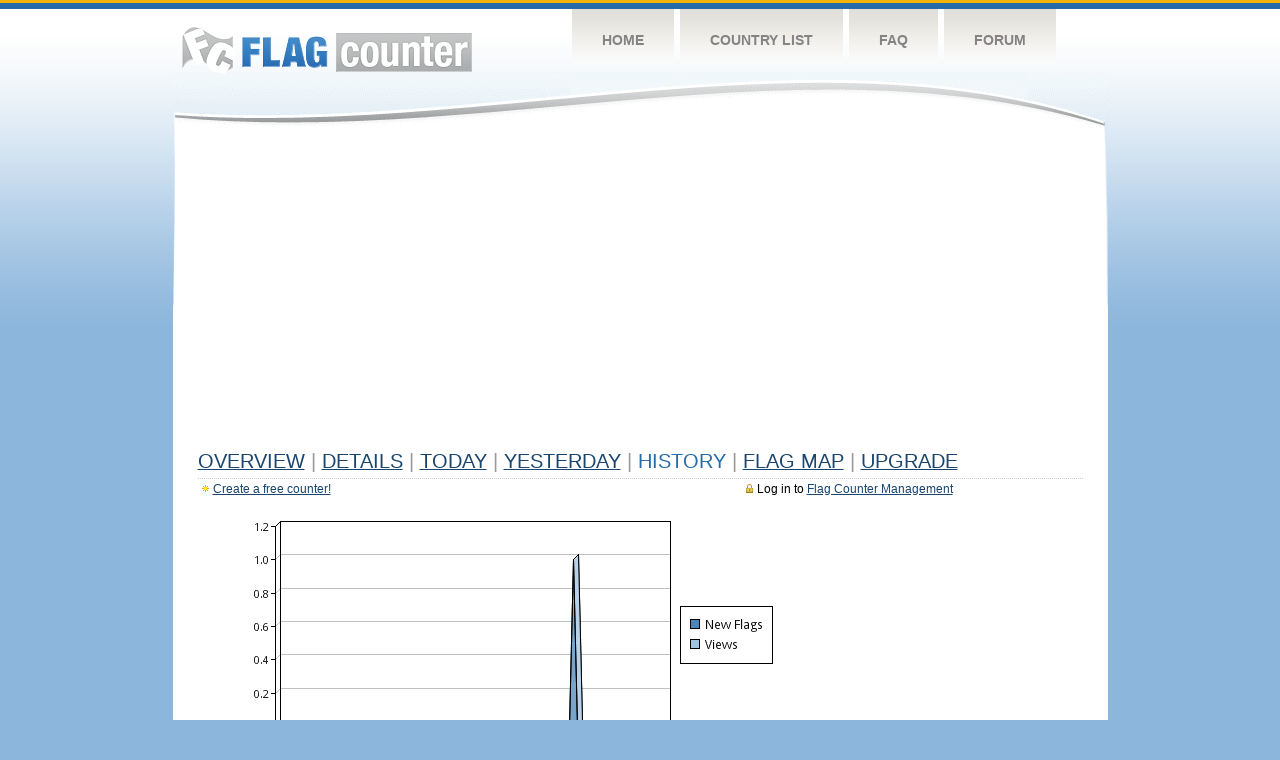

--- FILE ---
content_type: text/html
request_url: https://s08.flagcounter.com/more90/7bm/26
body_size: 26461
content:
<!DOCTYPE html PUBLIC "-//W3C//DTD XHTML 1.0 Transitional//EN" "http://www.w3.org/TR/xhtml1/DTD/xhtml1-transitional.dtd">
<html xmlns="http://www.w3.org/1999/xhtml">
<head>
	<meta http-equiv="Content-type" content="text/html; charset=utf-8" />
	<title>Flag Counter &raquo; History</title>
	<link rel="stylesheet" href="/css/style.css" type="text/css" media="all" />
<script async src="https://fundingchoicesmessages.google.com/i/pub-9639136181134974?ers=1" nonce="BF9OHiLeMibvlNkiWlrhaw"></script><script nonce="BF9OHiLeMibvlNkiWlrhaw">(function() {function signalGooglefcPresent() {if (!window.frames['googlefcPresent']) {if (document.body) {const iframe = document.createElement('iframe'); iframe.style = 'width: 0; height: 0; border: none; z-index: -1000; left: -1000px; top: -1000px;'; iframe.style.display = 'none'; iframe.name = 'googlefcPresent'; document.body.appendChild(iframe);} else {setTimeout(signalGooglefcPresent, 0);}}}signalGooglefcPresent();})();</script>
</head>
<body>
	<!-- Shell -->
	<div class="shell">
		<!-- Header -->
		<div id="header">
			<!-- Logo -->
			<h1 id="logo"><a href="/index.html">Flag Counter</a></h1>
			<!-- END Logo -->
			<!-- Navigation -->
			<div class="navigation">
				<ul>
				    <li><a href="/index.html">Home</a></li>
				    <li><a href="/countries.html">Country List</a></li>
				    <li><a href="/faq.html">FAQ</a></li>
				    <li><a href="https://flagcounter.boardhost.com/">Forum</a></li>
				</ul>
			</div>
			<!-- END Navigation -->
		</div>
		<!-- END Header -->
		<div class="cl">&nbsp;</div>
		<!-- Content -->
		<div id="content">
			<!-- News -->
			<div class="news">
				<!-- Post -->
				<div class="post">

<script async src="https://pagead2.googlesyndication.com/pagead/js/adsbygoogle.js"></script>
<!-- fc responsive horizontal -->
<ins class="adsbygoogle"
     style="display:block"
     data-ad-client="ca-pub-9639136181134974"
     data-ad-slot="3564478671"
     data-ad-format="auto"
     data-full-width-responsive="true"></ins>
<script>
     (adsbygoogle = window.adsbygoogle || []).push({});
</script><br><img src=https://cdn.boardhost.com/invisible.gif height=4><br>



					<h1><a href=/more/7bm/><u>Overview</u></a> <font color=#999999>|</font> <a href=/countries/7bm/><u>Details</u></a> <font color=#999999>|</font> <a href=/today/7bm/><u>today</u></a> <font color=#999999>|</font> <a href=/flags1/7bm/1><u>Yesterday</u></a> <font color=#999999>|</font> History <font color=#999999>|</font>  <a href=/gmap/7bm/><u>Flag Map</u></a>  <font color=#999999>|</font>  

<a href=/pro/7bm/><u>Upgrade</u></a></h1><div style="margin-top:-18px;margin-bottom:8px;"><span style="float:right;margin-right:130px;text-transform:none;color:#000000;font-size:12px;"><img src=https://cdn.boardhost.com/invisible.gif width=10><img src=https://cdn.boardhost.com/lock_small_locked.png align=absbottom style="margin-bottom:-1px;">Log in to <a href=/admin.cgi?7bm><u>Flag Counter Management</u></a></font></span><img src=https://cdn.boardhost.com/new_small.png align=absbottom style="margin-right:-1px;margin-bottom:-1px;"><a href=http://flagcounter.com/><u>Create a free counter!</u></a> </div><table border=0 width=100%><tr><td valign=top><img src=/chart2.cgi?7bm&chart=90><div align=center><b><a href=/more7/7bm/26 style="text-decoration:none;"><u>Last Week</u></a> | <a href=/more30/7bm/26 style="text-decoration:none;"><u>Last Month</u></a> | </b>Last 3 Months</u></a><b></u></a>&nbsp;&nbsp;&nbsp;&nbsp;&nbsp;&nbsp;&nbsp;&nbsp;&nbsp;&nbsp;&nbsp;&nbsp;&nbsp;&nbsp;&nbsp;&nbsp;&nbsp;&nbsp;&nbsp;&nbsp;&nbsp;&nbsp;&nbsp;&nbsp;&nbsp;&nbsp;&nbsp;&nbsp;&nbsp;&nbsp;&nbsp;&nbsp;&nbsp;&nbsp;&nbsp;&nbsp;&nbsp;&nbsp;&nbsp;&nbsp;&nbsp;&nbsp;&nbsp;&nbsp;&nbsp;&nbsp;&nbsp;&nbsp;&nbsp;&nbsp;&nbsp;&nbsp;&nbsp;&nbsp;&nbsp;&nbsp;&nbsp;&nbsp;&nbsp;&nbsp;&nbsp;</b></div><br><!--<img src=https://cdn.boardhost.com/invisible.gif height=3><br>&nbsp;<a href=/history/7bm/><u>View Flag History &raquo;</u></a>--><table border=0 width=100% cellspacing=5 style="margin-top:-7px;"></font></td></tr><tr><td colspan=3><br></td></tr><tr><td colspan=2>Page: <a href="/more90/7bm/25" style="text-decoration:none;" title="Previous">&lt;</a> <a href="/more90/7bm/1" style="text-decoration:none;"><u>1</u></a> <a href="/more90/7bm/2" style="text-decoration:none;"><u>2</u></a> <a href="/more90/7bm/3" style="text-decoration:none;"><u>3</u></a> <a href="/more90/7bm/4" style="text-decoration:none;"><u>4</u></a> <a href="/more90/7bm/5" style="text-decoration:none;"><u>5</u></a> <a href="/more90/7bm/6" style="text-decoration:none;"><u>6</u></a> <a href="/more90/7bm/7" style="text-decoration:none;"><u>7</u></a> <a href="/more90/7bm/8" style="text-decoration:none;"><u>8</u></a> <a href="/more90/7bm/9" style="text-decoration:none;"><u>9</u></a> <a href="/more90/7bm/10" style="text-decoration:none;"><u>10</u></a> <a href="/more90/7bm/11" style="text-decoration:none;"><u>11</u></a> <a href="/more90/7bm/12" style="text-decoration:none;"><u>12</u></a> <a href="/more90/7bm/13" style="text-decoration:none;"><u>13</u></a> <a href="/more90/7bm/14" style="text-decoration:none;"><u>14</u></a> <a href="/more90/7bm/15" style="text-decoration:none;"><u>15</u></a> <a href="/more90/7bm/16" style="text-decoration:none;"><u>16</u></a> <a href="/more90/7bm/17" style="text-decoration:none;"><u>17</u></a> <a href="/more90/7bm/18" style="text-decoration:none;"><u>18</u></a> <a href="/more90/7bm/19" style="text-decoration:none;"><u>19</u></a> <a href="/more90/7bm/20" style="text-decoration:none;"><u>20</u></a> <a href="/more90/7bm/21" style="text-decoration:none;"><u>21</u></a> <a href="/more90/7bm/22" style="text-decoration:none;"><u>22</u></a> <a href="/more90/7bm/23" style="text-decoration:none;"><u>23</u></a> <a href="/more90/7bm/24" style="text-decoration:none;"><u>24</u></a> <a href="/more90/7bm/25" style="text-decoration:none;"><u>25</u></a>  26 <a href="/more90/7bm/27" style="text-decoration:none;"><u>27</u></a> <a href="/more90/7bm/28" style="text-decoration:none;"><u>28</u></a> <a href="/more90/7bm/29" style="text-decoration:none;"><u>29</u></a> <a href="/more90/7bm/30" style="text-decoration:none;"><u>30</u></a> <a href="/more90/7bm/31" style="text-decoration:none;"><u>31</u></a> <a href="/more90/7bm/32" style="text-decoration:none;"><u>32</u></a> <a href="/more90/7bm/33" style="text-decoration:none;"><u>33</u></a> <a href="/more90/7bm/34" style="text-decoration:none;"><u>34</u></a> <a href="/more90/7bm/35" style="text-decoration:none;"><u>35</u></a> <a href="/more90/7bm/36" style="text-decoration:none;"><u>36</u></a> <a href="/more90/7bm/37" style="text-decoration:none;"><u>37</u></a> <a href="/more90/7bm/38" style="text-decoration:none;"><u>38</u></a> <a href="/more90/7bm/39" style="text-decoration:none;"><u>39</u></a> <a href="/more90/7bm/40" style="text-decoration:none;"><u>40</u></a> <a href="/more90/7bm/41" style="text-decoration:none;"><u>41</u></a> <a href="/more90/7bm/42" style="text-decoration:none;"><u>42</u></a> <a href="/more90/7bm/43" style="text-decoration:none;"><u>43</u></a> <a href="/more90/7bm/44" style="text-decoration:none;"><u>44</u></a> <a href="/more90/7bm/45" style="text-decoration:none;"><u>45</u></a> <a href="/more90/7bm/46" style="text-decoration:none;"><u>46</u></a> <a href="/more90/7bm/47" style="text-decoration:none;"><u>47</u></a> <a href="/more90/7bm/48" style="text-decoration:none;"><u>48</u></a> <a href="/more90/7bm/49" style="text-decoration:none;"><u>49</u></a> <a href="/more90/7bm/50" style="text-decoration:none;"><u>50</u></a> <a href="/more90/7bm/51" style="text-decoration:none;"><u>51</u></a> <a href="/more90/7bm/52" style="text-decoration:none;"><u>52</u></a> <a href="/more90/7bm/53" style="text-decoration:none;"><u>53</u></a> <a href="/more90/7bm/54" style="text-decoration:none;"><u>54</u></a> <a href="/more90/7bm/55" style="text-decoration:none;"><u>55</u></a> <a href="/more90/7bm/56" style="text-decoration:none;"><u>56</u></a> <a href="/more90/7bm/57" style="text-decoration:none;"><u>57</u></a> <a href="/more90/7bm/58" style="text-decoration:none;"><u>58</u></a> <a href="/more90/7bm/59" style="text-decoration:none;"><u>59</u></a> <a href="/more90/7bm/60" style="text-decoration:none;"><u>60</u></a> <a href="/more90/7bm/61" style="text-decoration:none;"><u>61</u></a> <a href="/more90/7bm/62" style="text-decoration:none;"><u>62</u></a> <a href="/more90/7bm/63" style="text-decoration:none;"><u>63</u></a> <a href="/more90/7bm/64" style="text-decoration:none;"><u>64</u></a> <a href="/more90/7bm/65" style="text-decoration:none;"><u>65</u></a> <a href="/more90/7bm/66" style="text-decoration:none;"><u>66</u></a> <a href="/more90/7bm/67" style="text-decoration:none;"><u>67</u></a> <a href="/more90/7bm/68" style="text-decoration:none;"><u>68</u></a> <a href="/more90/7bm/69" style="text-decoration:none;"><u>69</u></a> <a href="/more90/7bm/70" style="text-decoration:none;"><u>70</u></a> <a href="/more90/7bm/71" style="text-decoration:none;"><u>71</u></a> <a href="/more90/7bm/72" style="text-decoration:none;"><u>72</u></a> <a href="/more90/7bm/73" style="text-decoration:none;"><u>73</u></a> <a href="/more90/7bm/74" style="text-decoration:none;"><u>74</u></a> <a href="/more90/7bm/75" style="text-decoration:none;"><u>75</u></a> <a href="/more90/7bm/76" style="text-decoration:none;"><u>76</u></a> <a href="/more90/7bm/77" style="text-decoration:none;"><u>77</u></a> <a href="/more90/7bm/78" style="text-decoration:none;"><u>78</u></a> <a href="/more90/7bm/79" style="text-decoration:none;"><u>79</u></a> <a href="/more90/7bm/80" style="text-decoration:none;"><u>80</u></a> <a href="/more90/7bm/81" style="text-decoration:none;"><u>81</u></a> <a href="/more90/7bm/82" style="text-decoration:none;"><u>82</u></a> <a href="/more90/7bm/83" style="text-decoration:none;"><u>83</u></a> <a href="/more90/7bm/84" style="text-decoration:none;"><u>84</u></a> <a href="/more90/7bm/85" style="text-decoration:none;"><u>85</u></a> <a href="/more90/7bm/86" style="text-decoration:none;"><u>86</u></a> <a href="/more90/7bm/87" style="text-decoration:none;"><u>87</u></a> <a href="/more90/7bm/88" style="text-decoration:none;"><u>88</u></a> <a href="/more90/7bm/89" style="text-decoration:none;"><u>89</u></a> <a href="/more90/7bm/90" style="text-decoration:none;"><u>90</u></a> <a href="/more90/7bm/91" style="text-decoration:none;"><u>91</u></a> <a href="/more90/7bm/92" style="text-decoration:none;"><u>92</u></a> <a href="/more90/7bm/93" style="text-decoration:none;"><u>93</u></a> <a href="/more90/7bm/94" style="text-decoration:none;"><u>94</u></a> <a href="/more90/7bm/95" style="text-decoration:none;"><u>95</u></a> <a href="/more90/7bm/96" style="text-decoration:none;"><u>96</u></a> <a href="/more90/7bm/97" style="text-decoration:none;"><u>97</u></a>  <a href="/more90/7bm/27" style="text-decoration:none;" title="Next">&gt;</a> </td></tr><tr><td>&nbsp;<b><font face=arial size=2>Date</font></b></td><td><b><font face=arial size=2>Visitors</b> </font></td><td><b><font face=arial size=2><nobr>Flag Counter Views</nobr></font></b></td></tr><tr><td>&nbsp;<font face=arial size=-1>August 17, 2022</font></td><td><font face=arial size=2>0</td><td><font face=arial size=2>0</font></td></tr><tr><td>&nbsp;<font face=arial size=-1>August 16, 2022</font></td><td><font face=arial size=2>0</td><td><font face=arial size=2>0</font></td></tr><tr><td>&nbsp;<font face=arial size=-1>August 15, 2022</font></td><td><font face=arial size=2>0</td><td><font face=arial size=2>0</font></td></tr><tr><td>&nbsp;<font face=arial size=-1>August 14, 2022</font></td><td><font face=arial size=2>0</td><td><font face=arial size=2>0</font></td></tr><tr><td>&nbsp;<font face=arial size=-1>August 13, 2022</font></td><td><font face=arial size=2>0</td><td><font face=arial size=2>0</font></td></tr><tr><td>&nbsp;<font face=arial size=-1>August 12, 2022</font></td><td><font face=arial size=2>0</td><td><font face=arial size=2>0</font></td></tr><tr><td>&nbsp;<font face=arial size=-1>August 11, 2022</font></td><td><font face=arial size=2>0</td><td><font face=arial size=2>0</font></td></tr><tr><td>&nbsp;<font face=arial size=-1>August 10, 2022</font></td><td><font face=arial size=2>1</td><td><font face=arial size=2>1</font></td></tr><tr><td>&nbsp;<font face=arial size=-1>August 9, 2022</font></td><td><font face=arial size=2>0</td><td><font face=arial size=2>0</font></td></tr><tr><td>&nbsp;<font face=arial size=-1>August 8, 2022</font></td><td><font face=arial size=2>0</td><td><font face=arial size=2>0</font></td></tr><tr><td>&nbsp;<font face=arial size=-1>August 7, 2022</font></td><td><font face=arial size=2>0</td><td><font face=arial size=2>0</font></td></tr><tr><td>&nbsp;<font face=arial size=-1>August 6, 2022</font></td><td><font face=arial size=2>0</td><td><font face=arial size=2>0</font></td></tr><tr><td>&nbsp;<font face=arial size=-1>August 5, 2022</font></td><td><font face=arial size=2>0</td><td><font face=arial size=2>0</font></td></tr><tr><td>&nbsp;<font face=arial size=-1>August 4, 2022</font></td><td><font face=arial size=2>0</td><td><font face=arial size=2>0</font></td></tr><tr><td>&nbsp;<font face=arial size=-1>August 3, 2022</font></td><td><font face=arial size=2>0</td><td><font face=arial size=2>0</font></td></tr><tr><td>&nbsp;<font face=arial size=-1>August 2, 2022</font></td><td><font face=arial size=2>0</td><td><font face=arial size=2>0</font></td></tr><tr><td>&nbsp;<font face=arial size=-1>August 1, 2022</font></td><td><font face=arial size=2>0</td><td><font face=arial size=2>0</font></td></tr><tr><td>&nbsp;<font face=arial size=-1>July 31, 2022</font></td><td><font face=arial size=2>0</td><td><font face=arial size=2>0</font></td></tr><tr><td>&nbsp;<font face=arial size=-1>July 30, 2022</font></td><td><font face=arial size=2>0</td><td><font face=arial size=2>0</font></td></tr><tr><td>&nbsp;<font face=arial size=-1>July 29, 2022</font></td><td><font face=arial size=2>0</td><td><font face=arial size=2>0</font></td></tr><tr><td>&nbsp;<font face=arial size=-1>July 28, 2022</font></td><td><font face=arial size=2>0</td><td><font face=arial size=2>0</font></td></tr><tr><td>&nbsp;<font face=arial size=-1>July 27, 2022</font></td><td><font face=arial size=2>0</td><td><font face=arial size=2>0</font></td></tr><tr><td>&nbsp;<font face=arial size=-1>July 26, 2022</font></td><td><font face=arial size=2>0</td><td><font face=arial size=2>0</font></td></tr><tr><td>&nbsp;<font face=arial size=-1>July 25, 2022</font></td><td><font face=arial size=2>0</td><td><font face=arial size=2>0</font></td></tr><tr><td>&nbsp;<font face=arial size=-1>July 24, 2022</font></td><td><font face=arial size=2>0</td><td><font face=arial size=2>0</font></td></tr><tr><td>&nbsp;<font face=arial size=-1>July 23, 2022</font></td><td><font face=arial size=2>0</td><td><font face=arial size=2>0</font></td></tr><tr><td>&nbsp;<font face=arial size=-1>July 22, 2022</font></td><td><font face=arial size=2>0</td><td><font face=arial size=2>0</font></td></tr><tr><td>&nbsp;<font face=arial size=-1>July 21, 2022</font></td><td><font face=arial size=2>0</td><td><font face=arial size=2>0</font></td></tr><tr><td>&nbsp;<font face=arial size=-1>July 20, 2022</font></td><td><font face=arial size=2>0</td><td><font face=arial size=2>0</font></td></tr><tr><td>&nbsp;<font face=arial size=-1>July 19, 2022</font></td><td><font face=arial size=2>0</td><td><font face=arial size=2>0</font></td></tr><tr><td>&nbsp;<font face=arial size=-1>July 18, 2022</font></td><td><font face=arial size=2>0</td><td><font face=arial size=2>0</font></td></tr><tr><td>&nbsp;<font face=arial size=-1>July 17, 2022</font></td><td><font face=arial size=2>0</td><td><font face=arial size=2>0</font></td></tr><tr><td>&nbsp;<font face=arial size=-1>July 16, 2022</font></td><td><font face=arial size=2>0</td><td><font face=arial size=2>0</font></td></tr><tr><td>&nbsp;<font face=arial size=-1>July 15, 2022</font></td><td><font face=arial size=2>0</td><td><font face=arial size=2>0</font></td></tr><tr><td>&nbsp;<font face=arial size=-1>July 14, 2022</font></td><td><font face=arial size=2>0</td><td><font face=arial size=2>0</font></td></tr><tr><td>&nbsp;<font face=arial size=-1>July 13, 2022</font></td><td><font face=arial size=2>0</td><td><font face=arial size=2>0</font></td></tr><tr><td>&nbsp;<font face=arial size=-1>July 12, 2022</font></td><td><font face=arial size=2>0</td><td><font face=arial size=2>0</font></td></tr><tr><td>&nbsp;<font face=arial size=-1>July 11, 2022</font></td><td><font face=arial size=2>0</td><td><font face=arial size=2>0</font></td></tr><tr><td>&nbsp;<font face=arial size=-1>July 10, 2022</font></td><td><font face=arial size=2>0</td><td><font face=arial size=2>0</font></td></tr><tr><td>&nbsp;<font face=arial size=-1>July 9, 2022</font></td><td><font face=arial size=2>0</td><td><font face=arial size=2>0</font></td></tr><tr><td>&nbsp;<font face=arial size=-1>July 8, 2022</font></td><td><font face=arial size=2>0</td><td><font face=arial size=2>0</font></td></tr><tr><td>&nbsp;<font face=arial size=-1>July 7, 2022</font></td><td><font face=arial size=2>0</td><td><font face=arial size=2>0</font></td></tr><tr><td>&nbsp;<font face=arial size=-1>July 6, 2022</font></td><td><font face=arial size=2>0</td><td><font face=arial size=2>0</font></td></tr><tr><td>&nbsp;<font face=arial size=-1>July 5, 2022</font></td><td><font face=arial size=2>0</td><td><font face=arial size=2>0</font></td></tr><tr><td>&nbsp;<font face=arial size=-1>July 4, 2022</font></td><td><font face=arial size=2>0</td><td><font face=arial size=2>0</font></td></tr><tr><td>&nbsp;<font face=arial size=-1>July 3, 2022</font></td><td><font face=arial size=2>0</td><td><font face=arial size=2>0</font></td></tr><tr><td>&nbsp;<font face=arial size=-1>July 2, 2022</font></td><td><font face=arial size=2>0</td><td><font face=arial size=2>0</font></td></tr><tr><td>&nbsp;<font face=arial size=-1>July 1, 2022</font></td><td><font face=arial size=2>0</td><td><font face=arial size=2>0</font></td></tr><tr><td>&nbsp;<font face=arial size=-1>June 30, 2022</font></td><td><font face=arial size=2>0</td><td><font face=arial size=2>0</font></td></tr><tr><td>&nbsp;<font face=arial size=-1>June 29, 2022</font></td><td><font face=arial size=2>0</td><td><font face=arial size=2>0</font></td></tr>

















































</table>Page: <a href="/more90/7bm/25" style="text-decoration:none;" title="Previous">&lt;</a> <a href="/more90/7bm/1" style="text-decoration:none;"><u>1</u></a> <a href="/more90/7bm/2" style="text-decoration:none;"><u>2</u></a> <a href="/more90/7bm/3" style="text-decoration:none;"><u>3</u></a> <a href="/more90/7bm/4" style="text-decoration:none;"><u>4</u></a> <a href="/more90/7bm/5" style="text-decoration:none;"><u>5</u></a> <a href="/more90/7bm/6" style="text-decoration:none;"><u>6</u></a> <a href="/more90/7bm/7" style="text-decoration:none;"><u>7</u></a> <a href="/more90/7bm/8" style="text-decoration:none;"><u>8</u></a> <a href="/more90/7bm/9" style="text-decoration:none;"><u>9</u></a> <a href="/more90/7bm/10" style="text-decoration:none;"><u>10</u></a> <a href="/more90/7bm/11" style="text-decoration:none;"><u>11</u></a> <a href="/more90/7bm/12" style="text-decoration:none;"><u>12</u></a> <a href="/more90/7bm/13" style="text-decoration:none;"><u>13</u></a> <a href="/more90/7bm/14" style="text-decoration:none;"><u>14</u></a> <a href="/more90/7bm/15" style="text-decoration:none;"><u>15</u></a> <a href="/more90/7bm/16" style="text-decoration:none;"><u>16</u></a> <a href="/more90/7bm/17" style="text-decoration:none;"><u>17</u></a> <a href="/more90/7bm/18" style="text-decoration:none;"><u>18</u></a> <a href="/more90/7bm/19" style="text-decoration:none;"><u>19</u></a> <a href="/more90/7bm/20" style="text-decoration:none;"><u>20</u></a> <a href="/more90/7bm/21" style="text-decoration:none;"><u>21</u></a> <a href="/more90/7bm/22" style="text-decoration:none;"><u>22</u></a> <a href="/more90/7bm/23" style="text-decoration:none;"><u>23</u></a> <a href="/more90/7bm/24" style="text-decoration:none;"><u>24</u></a> <a href="/more90/7bm/25" style="text-decoration:none;"><u>25</u></a>  26 <a href="/more90/7bm/27" style="text-decoration:none;"><u>27</u></a> <a href="/more90/7bm/28" style="text-decoration:none;"><u>28</u></a> <a href="/more90/7bm/29" style="text-decoration:none;"><u>29</u></a> <a href="/more90/7bm/30" style="text-decoration:none;"><u>30</u></a> <a href="/more90/7bm/31" style="text-decoration:none;"><u>31</u></a> <a href="/more90/7bm/32" style="text-decoration:none;"><u>32</u></a> <a href="/more90/7bm/33" style="text-decoration:none;"><u>33</u></a> <a href="/more90/7bm/34" style="text-decoration:none;"><u>34</u></a> <a href="/more90/7bm/35" style="text-decoration:none;"><u>35</u></a> <a href="/more90/7bm/36" style="text-decoration:none;"><u>36</u></a> <a href="/more90/7bm/37" style="text-decoration:none;"><u>37</u></a> <a href="/more90/7bm/38" style="text-decoration:none;"><u>38</u></a> <a href="/more90/7bm/39" style="text-decoration:none;"><u>39</u></a> <a href="/more90/7bm/40" style="text-decoration:none;"><u>40</u></a> <a href="/more90/7bm/41" style="text-decoration:none;"><u>41</u></a> <a href="/more90/7bm/42" style="text-decoration:none;"><u>42</u></a> <a href="/more90/7bm/43" style="text-decoration:none;"><u>43</u></a> <a href="/more90/7bm/44" style="text-decoration:none;"><u>44</u></a> <a href="/more90/7bm/45" style="text-decoration:none;"><u>45</u></a> <a href="/more90/7bm/46" style="text-decoration:none;"><u>46</u></a> <a href="/more90/7bm/47" style="text-decoration:none;"><u>47</u></a> <a href="/more90/7bm/48" style="text-decoration:none;"><u>48</u></a> <a href="/more90/7bm/49" style="text-decoration:none;"><u>49</u></a> <a href="/more90/7bm/50" style="text-decoration:none;"><u>50</u></a> <a href="/more90/7bm/51" style="text-decoration:none;"><u>51</u></a> <a href="/more90/7bm/52" style="text-decoration:none;"><u>52</u></a> <a href="/more90/7bm/53" style="text-decoration:none;"><u>53</u></a> <a href="/more90/7bm/54" style="text-decoration:none;"><u>54</u></a> <a href="/more90/7bm/55" style="text-decoration:none;"><u>55</u></a> <a href="/more90/7bm/56" style="text-decoration:none;"><u>56</u></a> <a href="/more90/7bm/57" style="text-decoration:none;"><u>57</u></a> <a href="/more90/7bm/58" style="text-decoration:none;"><u>58</u></a> <a href="/more90/7bm/59" style="text-decoration:none;"><u>59</u></a> <a href="/more90/7bm/60" style="text-decoration:none;"><u>60</u></a> <a href="/more90/7bm/61" style="text-decoration:none;"><u>61</u></a> <a href="/more90/7bm/62" style="text-decoration:none;"><u>62</u></a> <a href="/more90/7bm/63" style="text-decoration:none;"><u>63</u></a> <a href="/more90/7bm/64" style="text-decoration:none;"><u>64</u></a> <a href="/more90/7bm/65" style="text-decoration:none;"><u>65</u></a> <a href="/more90/7bm/66" style="text-decoration:none;"><u>66</u></a> <a href="/more90/7bm/67" style="text-decoration:none;"><u>67</u></a> <a href="/more90/7bm/68" style="text-decoration:none;"><u>68</u></a> <a href="/more90/7bm/69" style="text-decoration:none;"><u>69</u></a> <a href="/more90/7bm/70" style="text-decoration:none;"><u>70</u></a> <a href="/more90/7bm/71" style="text-decoration:none;"><u>71</u></a> <a href="/more90/7bm/72" style="text-decoration:none;"><u>72</u></a> <a href="/more90/7bm/73" style="text-decoration:none;"><u>73</u></a> <a href="/more90/7bm/74" style="text-decoration:none;"><u>74</u></a> <a href="/more90/7bm/75" style="text-decoration:none;"><u>75</u></a> <a href="/more90/7bm/76" style="text-decoration:none;"><u>76</u></a> <a href="/more90/7bm/77" style="text-decoration:none;"><u>77</u></a> <a href="/more90/7bm/78" style="text-decoration:none;"><u>78</u></a> <a href="/more90/7bm/79" style="text-decoration:none;"><u>79</u></a> <a href="/more90/7bm/80" style="text-decoration:none;"><u>80</u></a> <a href="/more90/7bm/81" style="text-decoration:none;"><u>81</u></a> <a href="/more90/7bm/82" style="text-decoration:none;"><u>82</u></a> <a href="/more90/7bm/83" style="text-decoration:none;"><u>83</u></a> <a href="/more90/7bm/84" style="text-decoration:none;"><u>84</u></a> <a href="/more90/7bm/85" style="text-decoration:none;"><u>85</u></a> <a href="/more90/7bm/86" style="text-decoration:none;"><u>86</u></a> <a href="/more90/7bm/87" style="text-decoration:none;"><u>87</u></a> <a href="/more90/7bm/88" style="text-decoration:none;"><u>88</u></a> <a href="/more90/7bm/89" style="text-decoration:none;"><u>89</u></a> <a href="/more90/7bm/90" style="text-decoration:none;"><u>90</u></a> <a href="/more90/7bm/91" style="text-decoration:none;"><u>91</u></a> <a href="/more90/7bm/92" style="text-decoration:none;"><u>92</u></a> <a href="/more90/7bm/93" style="text-decoration:none;"><u>93</u></a> <a href="/more90/7bm/94" style="text-decoration:none;"><u>94</u></a> <a href="/more90/7bm/95" style="text-decoration:none;"><u>95</u></a> <a href="/more90/7bm/96" style="text-decoration:none;"><u>96</u></a> <a href="/more90/7bm/97" style="text-decoration:none;"><u>97</u></a>  <a href="/more90/7bm/27" style="text-decoration:none;" title="Next">&gt;</a> </td><td width=160 valign=top><img src=https://cdn.boardhost.com/invisible.gif width=1 height=35><br><script type="text/javascript"><!--
google_ad_client = "pub-9639136181134974";
/* 160x600, created 10/3/08 */
google_ad_slot = "5681294101";
google_ad_width = 160;
google_ad_height = 600;
//-->
</script>
<script type="text/javascript"
src="https://pagead2.googlesyndication.com/pagead/show_ads.js">
</script>
</td></tr></table>				</div>
				<!-- END Post -->

				<div class="cl">&nbsp;</div>
				<h1 id="logo2"><a href="/index.html">Flag Counter</a></h1>
				<div class="cl">&nbsp;</div>
			</div>
			<!-- END News -->
		</div>
		<!-- END Content -->
	</div>
	<!-- END Shell -->
	<!-- Footer -->
	<div id="footer">
		<div class="shell">
			<div class="cl">&nbsp;</div>
			<p class="left"><a href="/contact.html">Contact</a>  |  <a href="/terms.html">Terms of Service</a> | <a href="/privacy.html">Privacy Policy</a> | &copy; <a href=https://boardhost.com>Boardhost.com, Inc.</a>  	
			</p>
			<p class="right">
			<font color=#ffffff>This product includes GeoLite2 data created by MaxMind, available from <a href="https://www.maxmind.com"><font color=#ffffff><u>https://www.maxmind.com/</u></font></a>.</font>
			</p>
			<div class="cl">&nbsp;</div>
		</div>
	</div>
	<!-- END Footer -->
</body>
</html>


--- FILE ---
content_type: text/html; charset=utf-8
request_url: https://www.google.com/recaptcha/api2/aframe
body_size: 267
content:
<!DOCTYPE HTML><html><head><meta http-equiv="content-type" content="text/html; charset=UTF-8"></head><body><script nonce="uL1Xt1LFMuuBmukwJgmQdw">/** Anti-fraud and anti-abuse applications only. See google.com/recaptcha */ try{var clients={'sodar':'https://pagead2.googlesyndication.com/pagead/sodar?'};window.addEventListener("message",function(a){try{if(a.source===window.parent){var b=JSON.parse(a.data);var c=clients[b['id']];if(c){var d=document.createElement('img');d.src=c+b['params']+'&rc='+(localStorage.getItem("rc::a")?sessionStorage.getItem("rc::b"):"");window.document.body.appendChild(d);sessionStorage.setItem("rc::e",parseInt(sessionStorage.getItem("rc::e")||0)+1);localStorage.setItem("rc::h",'1768910479239');}}}catch(b){}});window.parent.postMessage("_grecaptcha_ready", "*");}catch(b){}</script></body></html>

--- FILE ---
content_type: application/javascript; charset=utf-8
request_url: https://fundingchoicesmessages.google.com/f/AGSKWxUO-DNqe1zONqg8bQKiDgliY_jV4WT7sCUJXIIr2vOS-1HzNomt134N2YqDRgr9DkpIUTSMeyY43_HqhkCGmCAQrnHscAZNKYuTuJ_G_Jcl6LmA4L7mM2IWqRYDpUq4hcjVcVS0LKmEQWZFpDMSPi6zUvr0w9kosmlxFZ-KFhrvCH56LfWOsJ989vN8/_/getadverts?/rotateads.50%;)/posts_ad._555x70.
body_size: -1293
content:
window['68f58bde-04bc-41ce-905e-613c385995d2'] = true;